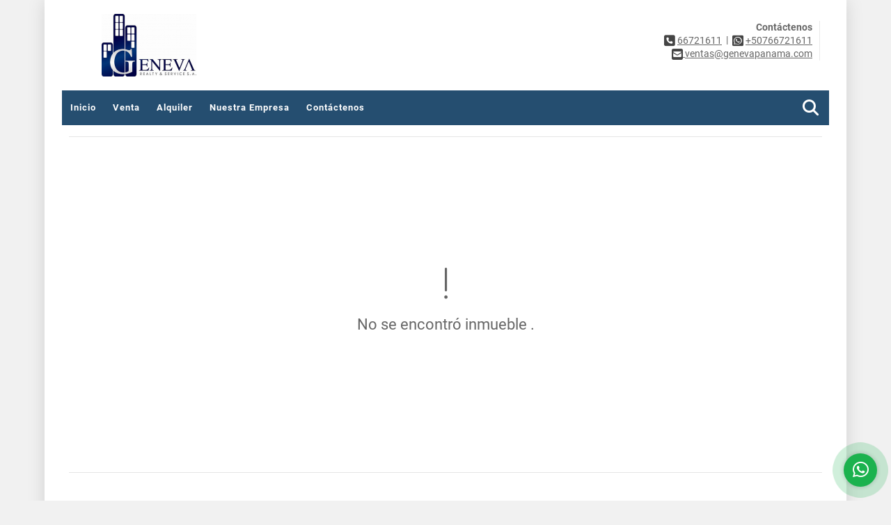

--- FILE ---
content_type: text/html; charset=UTF-8
request_url: https://dpanamarealestate.com/apartamento-venta-punta-paitilla-san-francisco/5941704
body_size: 7925
content:
<!DOCTYPE html>
<html lang="es">
    <head>
        <meta charset="utf-8">
        <meta name="viewport" content="width=device-width, initial-scale=1.0, user-scalable=no">
        <meta name="author" content="Wasi.co">
        <meta name="description" content="Amplio apartamento ubicado en Punta Paitilla, el el PH Bayside Tower, caracterizado por su exclusividad y privacidad, ya que cuenta con solo un apartamento por">
        <meta name="Keywords" content="Propiedades en Panama, Apartamentos en Punta Pacifica, Apartamentos en Punta Paitilla, Apartamentos en Ocean Reef, Casa en Ocean Reef, Terreno en Ocean Reef, Apartamentos en Costa del Este, Casas en Costa del Este, Apartamentos en Santa Maria, Casas ">
        <meta name="Language" content="Spanish">
        <meta name="Designer" content="www.wasi.co">
        <meta name="distribution" content="Global">
        <meta name="Robots" content="INDEX,FOLLOW">
        <meta name="csrf-token" content="HegFpmkBtn33icxzmhOVASIJYCH1fPxeUOCkiswW">

        <title> P.H Bayside Tower en Punta Paitilla (ID 12972) - US$599,000 USD</title>

        <!-- og tags -->
        <meta property="og:description" content="Amplio apartamento ubicado en Punta Paitilla, el el PH Bayside Tower, caracterizado por su exclusividad y privacidad, ya que cuenta con solo un apartamento por" />
        <meta property="og:title" content=" P.H Bayside Tower en Punta Paitilla (ID 12972) - US$599,000 USD" />
        <meta property="og:type" content="website" />
        <meta property="og:url" content="https://dpanamarealestate.com/apartamento-venta-punta-paitilla-san-francisco/5941704" />
        <meta property="og:image" content="https://images.wasi.co/inmuebles/b385174120221128072928.jpg" />
        <meta property="og:image:width" content="300" />
        <meta property="og:image:height" content="225" />
        <meta property="og:site_name" content="dpanamarealestate.com" />

        <!-- og tags google+ -->
        <meta itemprop="description" content="Amplio apartamento ubicado en Punta Paitilla, el el PH Bayside Tower, caracterizado por su exclusividad y privacidad, ya que cuenta con solo un apartamento por">

        <!-- og tags twitter-->
        <meta name="twitter:card" value="Amplio apartamento ubicado en Punta Paitilla, el el PH Bayside Tower, caracterizado por su exclusividad y privacidad, ya que cuenta con solo un apartamento por">

                    <link href="https://images.wasi.co/inmuebles/b385174120221128072928.jpg" rel="image_src"/>
        
        <link rel="shortcut icon" href="https://images.wasi.co/empresas/b20190830125124.png" />
        <!-- ------------ Main Style ------------ -->
                    <link href="https://dpanamarealestate.com/css/v1/pro20/style.min.css?v11768912161" async rel="stylesheet" type="text/css"/>
            <link href="https://dpanamarealestate.com/css/v1/pro20/fonts.min.css?v11768912161" async rel="stylesheet" type="text/css"/>
                                          <link href="https://dpanamarealestate.com/css/v1/pro20/skins/charcoal.min.css?v11768912161" async rel="stylesheet" type="text/css"/>
                                          <!--skin colors-->
        <!--<link href="css/skin/{color}.min.css" rel="stylesheet" type="text/css"/>-->
        <!--<link rel="stylesheet" href="https://cdn.jsdelivr.net/npm/bootstrap-select@1.14.0-beta3/dist/css/bootstrap-select.min.css">-->

                                        <script src="https://www.google.com/recaptcha/api.js?hl=es" async defer></script>
    </head>
    <body>
            <div class="main-wrapper auto_margin">
    <header>
    <div class="area-header">
        <div class="row">
            <div class="col-lg-2 col-md-2">
                <div class="logo">
                    <a href="https://dpanamarealestate.com"><img src="https://images.wasi.co/empresas/b20190830125124.png"  data-2x="https://images.wasi.co/empresas/2xb20190830125124.png" onerror="this.src='https://images.wasi.co/empresas/b20190830125124.png'" width="250" class="img-retina center-block" title="Logo empresa" alt="geneva realty services sa"></a>
                </div>
            </div>
            <div class="col-lg-10 col-md-10">
                <div class="area-data">
                    <div class="contact">
                        <strong>Contáctenos</strong> <br>
                        <div class="phone"><i class="fas fa-phone-square" aria-hidden="true"></i> <span><a href="tel:66721611">66721611</a></span> &nbsp;|&nbsp; <i class="fab fa-whatsapp-square" aria-hidden="true"></i> <span><a href="tel:+50766721611">+50766721611</a></span>
                        </div>
                        <div class="mail"><a href="mailto:&#118;&#101;&#110;&#116;&#97;&#115;&#64;&#103;&#101;&#110;&#101;&#118;&#97;&#112;&#97;&#110;&#97;&#109;&#97;&#46;&#99;&#111;&#109;" class="notranslate"><i class="fas fa-envelope-square" aria-hidden="true"></i> <span>&#118;&#101;&#110;&#116;&#97;&#115;&#64;&#103;&#101;&#110;&#101;&#118;&#97;&#112;&#97;&#110;&#97;&#109;&#97;&#46;&#99;&#111;&#109;</span></a></div>
                    </div>
                    <div class="google-lang" >
                        <div id="google_translate_element"></div>
                    </div>
                </div>
            </div>
        </div>
    </div>
</header>

    <nav>
    <div class="topMenu">
        <div class="flat-mega-menu">
            <ul id="idrop" class="mcollapse changer">
                <li><a href="https://dpanamarealestate.com" >Inicio</a></li>
                                                                    <li><a href="https://dpanamarealestate.com/s/venta">Venta</a>
                        <ul class="drop-down one-column hover-fade">
                                                                                                                                                            <li><a href="https://dpanamarealestate.com/s/apartamento/venta?id_property_type=2&amp;business_type%5B0%5D=for_sale">Apartamento (308)</a></li>
                                                                                                                                <li><a href="https://dpanamarealestate.com/s/bodega/venta?id_property_type=8&amp;business_type%5B0%5D=for_sale">Bodega (13)</a></li>
                                                                                                                                                                                                                                                                                                                    <li><a href="https://dpanamarealestate.com/s/casa/venta?id_property_type=1&amp;business_type%5B0%5D=for_sale">Casa (46)</a></li>
                                                                                                                                                                                            <li><a href="https://dpanamarealestate.com/s/casa-de-playa/venta?id_property_type=24&amp;business_type%5B0%5D=for_sale">Casa de Playa (1)</a></li>
                                                                                                                                                                                                                                                        <li><a href="https://dpanamarealestate.com/s/consultorio/venta?id_property_type=15&amp;business_type%5B0%5D=for_sale">Consultorio (1)</a></li>
                                                                                                                                                                                                                                                        <li><a href="https://dpanamarealestate.com/s/edificio/venta?id_property_type=16&amp;business_type%5B0%5D=for_sale">Edificio (2)</a></li>
                                                                                                                                                                                            <li><a href="https://dpanamarealestate.com/s/finca/venta?id_property_type=7&amp;business_type%5B0%5D=for_sale">Finca (6)</a></li>
                                                                                                                                                                                            <li><a href="https://dpanamarealestate.com/s/galpon-industrial/venta?id_property_type=23&amp;business_type%5B0%5D=for_sale">Galpon Industrial (1)</a></li>
                                                                                                                                                                                                                                                                                                                    <li><a href="https://dpanamarealestate.com/s/local/venta?id_property_type=3&amp;business_type%5B0%5D=for_sale">Local (15)</a></li>
                                                                                                                                <li><a href="https://dpanamarealestate.com/s/lote-terreno/venta?id_property_type=5&amp;business_type%5B0%5D=for_sale">Lote / Terreno (14)</a></li>
                                                                                                                                                                                                                                                                                                                    <li><a href="https://dpanamarealestate.com/s/oficina/venta?id_property_type=4&amp;business_type%5B0%5D=for_sale">Oficina (37)</a></li>
                                                                                                                                                                                                                                                                                                                    <li><a href="https://dpanamarealestate.com/s/terreno/venta?id_property_type=32&amp;business_type%5B0%5D=for_sale">Terreno (60)</a></li>
                                                                                    </ul>
                    </li>
                                                                                    <li><a href="https://dpanamarealestate.com/s/alquiler">Alquiler</a>
                        <ul class="drop-down one-column hover-fade">
                                                                                                                                                            <li><a href="https://dpanamarealestate.com/s/apartamento/alquiler?id_property_type=2&amp;business_type%5B0%5D=for_rent">Apartamento (65)</a></li>
                                                                                                                                <li><a href="https://dpanamarealestate.com/s/bodega/alquiler?id_property_type=8&amp;business_type%5B0%5D=for_rent">Bodega (22)</a></li>
                                                                                                                                                                                                                                                                                                                    <li><a href="https://dpanamarealestate.com/s/casa/alquiler?id_property_type=1&amp;business_type%5B0%5D=for_rent">Casa (8)</a></li>
                                                                                                                                                                                                                                                                                                                                                                                <li><a href="https://dpanamarealestate.com/s/consultorio/alquiler?id_property_type=15&amp;business_type%5B0%5D=for_rent">Consultorio (1)</a></li>
                                                                                                                                                                                                                                                        <li><a href="https://dpanamarealestate.com/s/edificio/alquiler?id_property_type=16&amp;business_type%5B0%5D=for_rent">Edificio (3)</a></li>
                                                                                                                                                                                                                                                                                                                    <li><a href="https://dpanamarealestate.com/s/galpon-industrial/alquiler?id_property_type=23&amp;business_type%5B0%5D=for_rent">Galpon Industrial (1)</a></li>
                                                                                                                                                                                                                                                                                                                    <li><a href="https://dpanamarealestate.com/s/local/alquiler?id_property_type=3&amp;business_type%5B0%5D=for_rent">Local (55)</a></li>
                                                                                                                                <li><a href="https://dpanamarealestate.com/s/lote-terreno/alquiler?id_property_type=5&amp;business_type%5B0%5D=for_rent">Lote / Terreno (1)</a></li>
                                                                                                                                                                                                                                                                                                                    <li><a href="https://dpanamarealestate.com/s/oficina/alquiler?id_property_type=4&amp;business_type%5B0%5D=for_rent">Oficina (66)</a></li>
                                                                                                                                                                                                                                                                                                                    <li><a href="https://dpanamarealestate.com/s/terreno/alquiler?id_property_type=32&amp;business_type%5B0%5D=for_rent">Terreno (7)</a></li>
                                                                                    </ul>
                    </li>
                                                                                                                                                                                                                    <li><a href="https://dpanamarealestate.com/main-contenido-cat-2.htm" >Nuestra Empresa</a></li>
                                <li><a href="https://dpanamarealestate.com/main-contactenos.htm" >Contáctenos</a></li>
                <li class="search-bar hidden-md-down"><i class="fa fa-search"></i>
                    <ul class="drop-down" style="display: none;">
                        <form method="GET" action="https://dpanamarealestate.com/s" accept-charset="UTF-8" onSubmit="$(&#039;input[type=&quot;submit&quot;]&#039;).attr(&quot;disabled&quot;,&quot;disabled&quot;);">
                        <table>
                            <tbody>
                            <tr>
                                <td><input type="text" id="matchLabel" placeholder="Buscar en el sitio" value="" name="match"></td>
                                <td><input class="btn" type="submit" value="Buscar"></td>
                            </tr>
                            </tbody>
                        </table>
                        </form>
                    </ul>
                </li>
            </ul>
        </div>
    </div>
</nav>
<div id="mobile" style="position: relative;">
    <div class="mobile_search hidden-lg-up">
        <a href="#" class="show_hide"><i class="fas fa-search"></i></a>
    </div>
</div>

<!--mobile search-->
<div class="slidingSearch">
    <div class="input-group">
        <form method="GET" action="https://dpanamarealestate.com/s" accept-charset="UTF-8" onSubmit="$(&#039;input[type=&quot;submit&quot;]&#039;).attr(&quot;disabled&quot;,&quot;disabled&quot;);">
        <table>
            <tbody>
            <tr>
                <td> <input type="text" class="form-control" aria-label="" placeholder="Buscar por:" value="" name="match"></td>
                <td><input class="btn" type="submit" value="Buscar"></td>
            </tr>
            </tbody>
        </table>
        </form>
        <div class="input-group-append">
        </div>
    </div>
</div>
<!--end -->

                <div class="col-12">
            <hr>
        </div>
        <section>
            <div class="area-content ">
                <!-- mensage-->
                <div class="msg_empty">
                    <div class="text">
                        <i class="far fa-exclamation"></i>
                        <p> No se encontró inmueble .</p>
                    </div>
                </div>
                <!-- end mensage-->
            </div>
        </section>
        <div class="col-12">
            <hr>
        </div>
        <section class="pd-20">
    <div class="areaFeatured">
        <div class="head">
            <h1>
                                                            INMUEBLES <STRONG>DESTACADOS</STRONG>
                                    </h1>
        </div>
        <p class="height_50"></p>
        <div class="list-properties">
            <div class="row">
                                            <div class="col-lg-4 col-md-6">
                        <div class="item">
        <figure>
        <a href="https://dpanamarealestate.com/apartamento-venta-punta-paitilla-san-francisco/8021990">
            <img src="https://image.wasi.co/[base64]" onerror="this.src='https://image.wasi.co/[base64]';" class="fill-box" alt="the point en punta paitilla id 13232">
        </a>
    </figure>
    <span class="tag1">Apartamento</span><span class="tag2">Venta</span>
    <h2><a href="https://dpanamarealestate.com/apartamento-venta-punta-paitilla-san-francisco/8021990">The Point en Punta Paitilla (ID 13232)</a></h2>
                            <p class="precio">
                US$1,050,000 <small>USD</small>
            </p>
                        <span class="dash"></span>
    <p class="info">4 Recámaras  / 4.5 Baño(s)  / 500 Área m<sup>2</sup> </p>
</div>
                        </div>
                                            <div class="col-lg-4 col-md-6">
                        <div class="item">
        <figure>
        <a href="https://dpanamarealestate.com/terreno-venta-playa-coronado-chame/6213760">
            <img src="https://image.wasi.co/[base64]" onerror="this.src='https://image.wasi.co/[base64]';" class="fill-box" alt="venta de terreno frente al mar en coronado id 13014">
        </a>
    </figure>
    <span class="tag1">Terreno</span><span class="tag2">Venta</span>
    <h2><a href="https://dpanamarealestate.com/terreno-venta-playa-coronado-chame/6213760">Venta de Terreno Frente al Mar en Coronado (ID 13014) </a></h2>
                            <p class="precio">
                US$2,200,000 <small>USD</small>
            </p>
                        <span class="dash"></span>
    <p class="info">0 Recámaras  / 0 Baño(s)   </p>
</div>
                        </div>
                                            <div class="col-lg-4 col-md-6">
                        <div class="item">
        <figure>
        <a href="https://dpanamarealestate.com/apartamento-venta-punta-pacifica-san-francisco/1659978">
            <img src="https://image.wasi.co/[base64]" onerror="this.src='https://image.wasi.co/[base64]';" class="fill-box" alt="grand tower en punta pacifica id 10897">
        </a>
    </figure>
    <span class="tag1">Apartamento</span><span class="tag2">Venta</span>
    <h2><a href="https://dpanamarealestate.com/apartamento-venta-punta-pacifica-san-francisco/1659978">Grand Tower en Punta Pacifica (ID 10897)</a></h2>
                            <p class="precio">
                US$627,500 <small>USD</small>
            </p>
                        <span class="dash"></span>
    <p class="info">2 Recámaras  / 2.5 Baño(s)  / 251 Área m<sup>2</sup> </p>
</div>
                        </div>
                                            <div class="col-lg-4 col-md-6">
                        <div class="item">
        <figure>
        <a href="https://dpanamarealestate.com/apartamento-venta-punta-pacifica-san-francisco/1659980">
            <img src="https://image.wasi.co/[base64]" onerror="this.src='https://image.wasi.co/[base64]';" class="fill-box" alt="grand tower en punta pacifica id 10898">
        </a>
    </figure>
    <span class="tag1">Apartamento</span><span class="tag2">Venta</span>
    <h2><a href="https://dpanamarealestate.com/apartamento-venta-punta-pacifica-san-francisco/1659980">Grand Tower en Punta Pacífica (ID 10898)</a></h2>
                            <p class="precio">
                US$465,600 <small>USD</small>
            </p>
                        <span class="dash"></span>
    <p class="info">2 Recámaras  / 2.5 Baño(s)  / 194 Área m<sup>2</sup> </p>
</div>
                        </div>
                                            <div class="col-lg-4 col-md-6">
                        <div class="item">
        <figure>
        <a href="https://dpanamarealestate.com/apartamento-alquiler-punta-pacifica-san-francisco/9172084">
            <img src="https://image.wasi.co/[base64]" onerror="this.src='https://image.wasi.co/[base64]';" class="fill-box" alt="pacific point en punta pacifica id 13333">
        </a>
    </figure>
    <span class="tag1">Apartamento</span><span class="tag2">Alquiler</span>
    <h2><a href="https://dpanamarealestate.com/apartamento-alquiler-punta-pacifica-san-francisco/9172084">Pacific Point en Punta Pacifica (ID 13333)</a></h2>
                                    <p class="precio">
                US$4,000 <small>USD</small>
            </p>
                <span class="dash"></span>
    <p class="info">3 Recámaras  / 3.5 Baño(s)  / 395 Área m<sup>2</sup> </p>
</div>
                        </div>
                                            <div class="col-lg-4 col-md-6">
                        <div class="item">
        <figure>
        <a href="https://dpanamarealestate.com/local-alquiler-bella-vista-bella-vista/6768852">
            <img src="https://image.wasi.co/[base64]" onerror="this.src='https://image.wasi.co/[base64]';" class="fill-box" alt="local comercial en calle 50 id 13091">
        </a>
    </figure>
    <span class="tag1">Local</span><span class="tag2">Alquiler</span>
    <h2><a href="https://dpanamarealestate.com/local-alquiler-bella-vista-bella-vista/6768852">Local Comercial en Calle 50 (ID 13091)</a></h2>
                                    <p class="precio">
                US$4,500 <small>USD</small>
            </p>
                <span class="dash"></span>
    <p class="info">0 Recámaras  / 1 Baño(s)  / 300 Área m<sup>2</sup> </p>
</div>
                        </div>
                                            <div class="col-lg-4 col-md-6">
                        <div class="item">
        <figure>
        <a href="https://dpanamarealestate.com/lote-terreno-venta-punta-pacifica-san-francisco/8618824">
            <img src="https://image.wasi.co/[base64]" onerror="this.src='https://image.wasi.co/[base64]';" class="fill-box" alt="lote en ocean reef id 13303">
        </a>
    </figure>
    <span class="tag1">Lote / Terreno</span><span class="tag2">Venta</span>
    <h2><a href="https://dpanamarealestate.com/lote-terreno-venta-punta-pacifica-san-francisco/8618824">Lote en Ocean Reef (ID 13303)</a></h2>
                            <p class="precio">
                US$3,349,000 <small>USD</small>
            </p>
                        <span class="dash"></span>
    <p class="info">0 Recámaras  / 0 Baño(s)   </p>
</div>
                        </div>
                                            <div class="col-lg-4 col-md-6">
                        <div class="item">
        <figure>
        <a href="https://dpanamarealestate.com/apartamento-venta-avenida-balboa-bella-vista/5218991">
            <img src="https://image.wasi.co/[base64]" onerror="this.src='https://image.wasi.co/[base64]';" class="fill-box" alt="miramar en avenida balboa id 12908">
        </a>
    </figure>
    <span class="tag1">Apartamento</span><span class="tag2">Venta</span>
    <h2><a href="https://dpanamarealestate.com/apartamento-venta-avenida-balboa-bella-vista/5218991">Miramar en Avenida Balboa (ID 12908)</a></h2>
                            <p class="precio">
                US$698,000 <small>USD</small>
            </p>
                        <span class="dash"></span>
    <p class="info">4 Recámaras  / 5 Baño(s)  / 375 Área m<sup>2</sup> </p>
</div>
                        </div>
                                            <div class="col-lg-4 col-md-6">
                        <div class="item">
        <figure>
        <a href="https://dpanamarealestate.com/apartamento-alquiler-punta-pacifica-san-francisco/6568366">
            <img src="https://image.wasi.co/[base64]" onerror="this.src='https://image.wasi.co/[base64]';" class="fill-box" alt="garden apartments ocean reef id 13058">
        </a>
    </figure>
    <span class="tag1">Apartamento</span><span class="tag2">Alquiler</span>
    <h2><a href="https://dpanamarealestate.com/apartamento-alquiler-punta-pacifica-san-francisco/6568366">Garden Apartments, Ocean Reef (ID 13058)</a></h2>
                                    <p class="precio">
                US$7,000 <small>USD</small>
            </p>
                <span class="dash"></span>
    <p class="info">3 Recámaras  / 3.5 Baño(s)  / 320 Área m<sup>2</sup> </p>
</div>
                        </div>
                                </div>
        </div>
    </div>
</section>
    
    <footer class="pd-50" id="footer_app">
    <div class="container-fluid">
        <div class="areaFooter auto_margin">
            <div class="row">
                                <div class="col-lg-4">
                    <div class="content">
                                                    <h4>QUIÉNES SOMOS</h4>
                            <p>Profesional y dedicado </p>
                                                                            <p class="height_5"></p>
                            <div class="fb-page" data-href="https://es-la.facebook.com/GenevaRealtyPanama/" data-tabs="timeline" data-height="70" data-small-header="true" data-adapt-container-width="true" data-hide-cover="false" data-show-facepile="true"><blockquote cite="https://es-la.facebook.com/GenevaRealtyPanama" class="fb-xfbml-parse-ignore"><a href="https://es-la.facebook.com/GenevaRealtyPanama/"></a></blockquote></div>
                                            </div>
                </div>
                                <div class="col-lg-3">
                    <div class="content">
                        <h4>UBICACIÓN Y CONTACTO</h4>
                        <address>
                            <strong>UBICACIÓN</strong> <br>
                            Calle Jose Isaac Fabrega, entrando por Power Club, arriba de Lucca Tratoria.<br>
                            <b>Bella Vista - Panamá - Panamá</b>
                        </address>
                                                    <p>
                                <strong>MÓVIL</strong> <br>
                                <a href="tel:+50766721611">+50766721611</a>
                            </p>
                                                                            <p>
                                <strong>TELÉFONO</strong> <br>
                                <a href="tel:66721611">66721611</a>
                            </p>
                                                                        <p class="overflow">
                            <strong>EMAIL</strong> <br>
                            <a href="mailto:ventas@genevapanama.com" class="notranslate">ventas@genevapanama.com</a>
                        </p>
                                                                            <ul class="follow">
                                                                    <li><a href="https://es-la.facebook.com/GenevaRealtyPanama" target="_blank" data-follow="facebook" title="facebook"><span>Facebook</span></a></li>
                                                                                                    <li><a href="https://twitter.com/ptyrealty?lang=es" target="_blank" data-follow="x-twitter" title="X"><span>X</span></a></li>
                                                                                                    <li><a href="https://www.instagram.com/genevarealty/?hl=es-la" target="_blank" data-follow="instagram" title="instagram"><span>Instagram</span></a></li>
                                                                                                                                                            </ul>
                                            </div>
                </div>
                <div class="col-lg-2">
                    <div class="content">
                        <h4>INFORMACIÓN</h4>
                        <ul class="f_links">
                            <li><a href="https://dpanamarealestate.com">Inicio</a></li>
                                                                                                                                                <li><a href="https://dpanamarealestate.com/s/venta">Venta</a>
                                                                                                                                                                            <li><a href="https://dpanamarealestate.com/s/alquiler">Alquiler</a>
                                                                                                                                                                                                                                                                                                                        <li><a href="https://dpanamarealestate.com/main-contenido-cat-2.htm">Nuestra Empresa</a></li>
                                                        <li><a href="https://dpanamarealestate.com/main-contactenos.htm">Contáctenos</a></li>
                            <li><a href="/main-contenido-cat-6.htm">Políticas de privacidad</a></li>
                        </ul>
                    </div>
                </div>
                                <div class="col-lg-3">
                    <div class="content">
                        <div class="Oferte">
                            <i class="fal fa-home"></i>
                            <h5>Oferte su inmueble con nosotros</h5>
                            <!-- Button trigger modal -->
                            <a href="" data-toggle="modal" data-target="#modelId" class="btn btn-dark btn-shadow waves-effect"><strong>OFERTAR</strong></a>
                        </div>
                    </div>
                </div>
                            </div>
        </div>
    </div>
            <!-- Modal -->
<div id="modal_offer">
    <div class="modal fade" id="modelId" tabindex="-1" role="dialog" aria-labelledby="modelTitleId" aria-hidden="true">
        <div class="modal-dialog modal-sm" role="document">
            <div class="modal-content modal-ofertar" style="border-radius: 3px">
                <div class="modal-header">
                    <h5 class="modal-title" id="exampleModalCenterTitle">Ofertar</h5>
                    <button type="button" class="close" data-dismiss="modal" aria-label="Close">
                        <span aria-hidden="true">&times;</span>
                    </button>

                </div>
                <form-offer-property
                        city="531512"
                        country="124"
                        region="1773"
                />
            </div>
        </div>
    </div>
</div>    </footer>
    <!--Whatsapp Widget-->
<div class="whatsApp_widget">
    <div class="box-chat webp">
        <div class="get-comment-close close-widget-top"><i class="far fa-times"></i></div>
        <div class="head">
            <div class="row">
                <div class="col-9">
                    <figure><img src="https://images.wasi.co/empresas/b20190830125124.png" alt="Geneva Realty &amp; Services, S.A."></figure>
                    <div class="empresa">
                        <span class="tt1">Geneva Realty &amp; Services, S.A.</span>
                        <span class="tt2">Whatsapp</span>
                    </div>
                </div>
                <div class="col-3 text-right">
                    <i class="fab fa-whatsapp"></i>
                </div>
            </div>
        </div>
        <div class="body">
            <div class="tag-label">Hoy</div>
            <div class="welcome_text arrow_box">
                Hola, buen día. Cómo puedo ayudarle el día de hoy?
                <span id="msg-time"></span>
            </div>
            <p>&nbsp;</p>
        </div>
        <div class="foot">
            <div class="input-group">
                <textarea id="text_whatsapp" data-autoresize rows="1" class="form-control textarea_whatsapp" placeholder="Enviar mensaje"></textarea>
                <div class="input-group-append">
                    <span id="send_w" class="input-group-text" onClick="javascript: window.open('https://wa.me/50766721611?text=' + document.getElementById('text_whatsapp').value);"><i class="fas fa-paper-plane"></i></span>
                </div>
            </div>
        </div>
    </div>

    <div class="sonar-wrapper">
        <div class="sonar-emitter">
            <div class="sonar-wave"></div>
        </div>
    </div>

    <div id="get-comment-btn" class="btn-whatsapp">
        <a href="#?"> <i class="fab fa-whatsapp"></i></a>
    </div>
</div>
<!--end-->

    <section id="Bottom">
    <div class="areaBottom auto_margin">
        <div class="container-fluid">
            <div class="row">
                <div class="col-md-6 hidden-sm-down">
                    <div class="copy">
                        ©2026 <strong>dpanamarealestate.com</strong>, todos los derechos reservados.
                    </div>
                </div>
                                <div class="col-md-6">
                    <div class="by">
                        <span>Powered by:</span> <b>wasi.co</b>
                    </div>
                </div>
                            </div>
        </div>
    </div>
</section>
    </div>
                    <script defer>
                (function(i,s,o,g,r,a,m){i['GoogleAnalyticsObject']=r;i[r]=i[r]||function(){
                    (i[r].q=i[r].q||[]).push(arguments)},i[r].l=1*new Date();a=s.createElement(o),
                    m=s.getElementsByTagName(o)[0];a.async=1;a.src=g;m.parentNode.insertBefore(a,m)
                })(window,document,'script','//www.google-analytics.com/analytics.js','ga');


                ga('create', 'https://goo.gl/maps/', 'auto');
                ga('send', 'pageview');
            </script>
                <script>
            var lang_locale = 'es';
            window.lang_custom = {"id_empresa":38517,"lang":"es","country_iso":"pa","es":{"models\/business_type":{"actions":{"sale":"Vender","transfer":"Permutar"},"rent":"Alquiler","sale":"Venta|Venta"},"models\/company":{"contact_us":"Cont\u00e1ctenos","my_company":"Nuestra Empresa"},"models\/location":{"region":{"label":"Provincia"},"city":{"label":"Corregimiento"},"location":{"label":"Localidad"},"zone":{"label":"Zona"}},"models\/news":{"label":"Blog|Blog"},"models\/property":{"area":{"label":"\u00c1rea"},"availability":{"rented":"Alquilado"},"bedroom":"Alcoba|Rec\u00e1maras","floor":"Piso","garage":"Estacionamiento","maintenance_fee":"Administraci\u00f3n","property_condition":{"used":"Usado"}},"models\/property_feature":{"id":{"4":"Amoblado"}},"models\/property_type":{"id":{"2":"Apartamento|Apartamento","3":"Local","5":"Lote \/ Terreno","7":"Finca","11":"Casa Campestre","14":"Apartaestudio|Apartaestudio","21":"Penthouse","25":"Piso","27":"Cortijo","29":"Isla"}},"models\/service":{"label":"Servicio|Servicio"},"models\/user":{"label":"Agente|Agente"}}};
        </script>
        <script>
            var city_label = 'Corregimiento';
                                    var iso_country = '';
        </script>
        <!-- Global JS -->
        <script src="https://dpanamarealestate.com/js/v1/pro20/global.min.js?v11768912162"></script>
                  <script src="https://dpanamarealestate.com/js/app.js?v11768912162"></script>
                        <!--<script src="https://cdn.jsdelivr.net/npm/bootstrap-select@1.14.0-beta3/dist/js/bootstrap-select.min.js"></script>-->
                <script src="https://dpanamarealestate.com/js/lazyload.min.js?v11768912162" async></script>
                <script src="https://dpanamarealestate.com/js/webp.js?v11768912162" async></script>
                                <script defer type="text/javascript">
            var _paq = _paq || [];
            /* tracker methods like "setCustomDimension" should be called before "trackPageView" */
            _paq.push(['trackPageView']);
            _paq.push(['enableLinkTracking']);
            (function() {
                var u="//wasiz.com/";
                _paq.push(['setTrackerUrl', u+'piwik.php']);
                _paq.push(['setSiteId', '37647']);
                var d=document, g=d.createElement('script'), s=d.getElementsByTagName('script')[0];
                g.type='text/javascript'; g.async=true; g.defer=true; g.src=u+'piwik.js'; s.parentNode.insertBefore(g,s);
            })();
        </script>
                                <script>
            setTimeout(function() {
                var headID = document.getElementsByTagName("head")[0];
                var newScript = document.createElement('script');
                newScript.src = '//translate.google.com/translate_a/element.js?cb=googleTranslateElementInit';
                headID.appendChild(newScript);
            }, 2000);
        </script>
        <script>
            function googleTranslateElementInit() {
                new google.translate.TranslateElement({
                    pageLanguage: 'es',
                    includedLanguages: 'de,en,pt,ru,fr,fa,zh-CN,zh-TW,ar,it,es,nl',
                    layout: google.translate.TranslateElement.InlineLayout.SIMPLE
                }, 'google_translate_element');
            }
        </script>
                                    <script>
        new Vue({
            el: '#app',
            mounted: function () {
                var customer={
                    first_name: '',
                    last_name: '',
                    email: '',
                    phone: '',
                };
                if(customer.first_name){
                    bus.$emit('contact-sent',{
                        email: customer.email,
                        phone: customer.phone,
                        first_name: customer.first_name,
                        last_name: customer.last_name
                    });
                }
            }
        });
    </script>
            <script>
        new Vue({
            el: '#footer_app',
        });
    </script>
            <script>
                        (function(d, s, id) {
                var js, fjs = d.getElementsByTagName(s)[0];
                if (d.getElementById(id)) return;
                js = d.createElement(s); js.id = id;
                js.src = 'https://connect.facebook.net/es/sdk.js#xfbml=1&version=v3.2&autoLogAppEvents=1';
                fjs.parentNode.insertBefore(js, fjs);
            }(document, 'script', 'facebook-jssdk'));
                    </script>
            <input type="text" id="trc" value="" disabled="disabled" style="display: none">
    </body>
</html>
